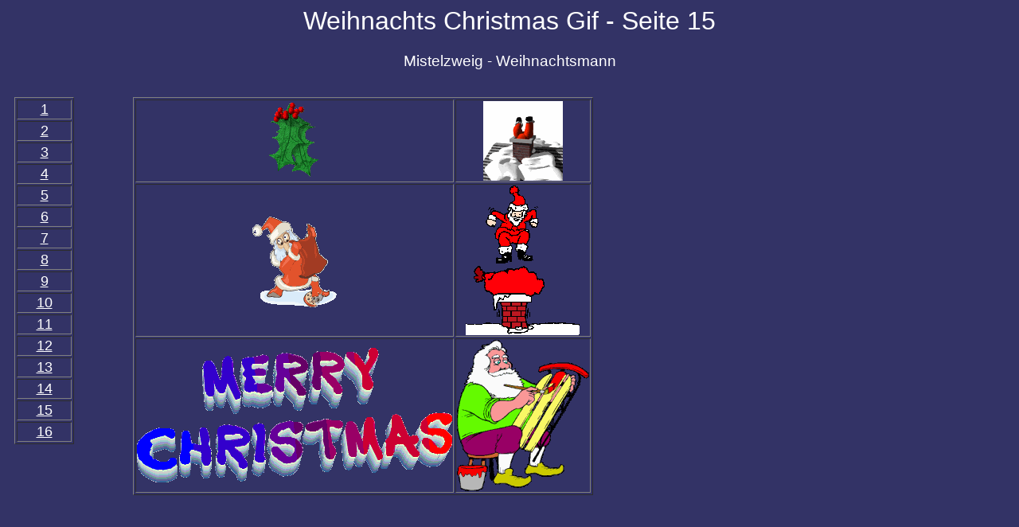

--- FILE ---
content_type: text/html
request_url: http://www.planet-gif.com/gifs/weihnacht/weihnachten_15.php
body_size: 1600
content:
<html>
<head>
<title>Weihnachten Mistelzweig - Weihnachtsmann  Gif Animierte Gifs Cliparts Animationen</title>
<meta http-equiv="Content-Type" content="text/html; charset=iso-8859-1">
<LINK rel="SHORTCUT ICON" href="http://www.planet-gif.com/favicon.ico">
<META NAME="author" CONTENT="Planet-Gif">
<META NAME="publisher" CONTENT="Planet-Gif">
<META NAME="copyright" CONTENT="Planet-Gif">
<META NAME="keywords" CONTENT="Clipart, clipart, Cliparts, cliparts, Gif, gif, Gifs, gifs, smilies, smiley, Foto, foto, Fotos, fotos, Photo, photo, Photos, photos, Diskussionsforen, Bild, bild, Bilder, bilder, jpg, Animiert, Diskussionsforum, Forum, foren, Diskussions-Forum, homepage-forum, animiert, Animiert, animiert, Animierte, animierte, Animierte, animierte, Homepage, homepage, Urlaub, urlaub, USA, usa, Baby, baby, Button, button, Buttons, buttons, Webdesign, webdesign, Hintergrundbilder, hintergrundbilder, Hintergrundbild, hintergrundbild, Backgrounds, backgrounds, Grafik, grafik, Grafiken, grafiken, Bildbearbeitung, bildbearbeitung, Tools, tools, Freeware, freeware, Kostenlos, kostenlos, Kostenlose, kostenlose, Gratis, gratis, Digitalkamera, digitalkamera, digital, kameras, Newsletter, newsletter, Editor, editor, Sex, sex, HTML, html,J ava, java, Flashflash, Ostern, ostern, Weihnachten, weihnachten, Geburtstag, geburtstag, Postkarten, postkarten,">
<META NAME="description" CONTENT="Das kostenlose Clipart & Gif Archiv.Hier finden Sie alles rund um das Thema anim gif und cliparts.Mehr als 6000  Gifs & Cliparts,wie zum Beispiel animierte GIFs,Cliparts aus den Bereichen Smilies,Buttons,Girls,Sex,Hochzeit,Geburtstag,Tiere - Ein Forum für Fragen über Homepage Erstellung,Grafik und viele weitere Themen ist auch dabei">
<META NAME="page-topic" CONTENT="Computer/Software/Grafik (Graphics)">
<META NAME="audience" CONTENT="Alle">
<META NAME="page-type" CONTENT="Bilder/Fotos">
<META NAME="robots" CONTENT="index, follow">
<META NAME="revisit-after" content="5 days">
<link rel="stylesheet" href="http://www.planet-gif.com/gif.css" type="text/css">
</head>

<body>
<h1 align="center">Weihnachts Christmas Gif - Seite 15</h1>
<h2 align="center">Mistelzweig - Weihnachtsmann </h2>
<table width="800" border="0" align="left" cellspacing="0" cellpadding="0">
  <tr> 
    <td width="88">&nbsp;</td>
    <td width="652"> 
      <div align="center"> 
              </div>
    </td>
  </tr>
  <tr> 
    <td height="219" valign="top" width="80"> 
      <div align="center"> 
         
<table width="75" border="1">
  <tr> 
    <td> 
      <div align="center"><font size="4"><a href="weihnachten_01.php" target="_self">1</a></font></div>
    </td>
  </tr>
  <tr> 
    <td> 
      <div align="center"><font size="4"><a href="weihnachten_02.php" target="_self">2</a></font></div>
    </td>
  </tr>
  <tr> 
    <td> 
      <div align="center"><font size="4"><a href="weihnachten_03.php" target="_self">3</a></font></div>
    </td>
  </tr>
  <tr> 
    <td> 
      <div align="center"><font size="4"><a href="weihnachten_04.php" target="_self">4</a></font></div>
    </td>
  </tr>
  <tr> 
    <td> 
      <div align="center"><font size="4"><a href="weihnachten_05.php" target="_self">5</a></font></div>
    </td>
  </tr>
  <tr> 
    <td> 
      <div align="center"><font size="4"><a href="weihnachten_06.php" target="_self">6</a></font></div>
    </td>
  </tr>
  <tr> 
    <td> 
      <div align="center"><font size="4"><a href="weihnachten_07.php" target="_self">7</a></font></div>
    </td>
  </tr>
  <tr> 
    <td> 
      <div align="center"><font size="4"><a href="weihnachten_08.php" target="_self">8</a></font></div>
    </td>
  </tr>
  <tr> 
    <td> 
      <div align="center"><font size="4"><a href="weihnachten_09.php" target="_self">9</a></font></div>
    </td>
  </tr>
  <tr> 
    <td> 
      <div align="center"><font size="4"><a href="weihnachten_10.php" target="_self">10</a></font></div>
    </td>
  </tr>
  <tr> 
    <td> 
      <div align="center"><font size="4"><a href="weihnachten_11.php" target="_self">11</a></font></div>
    </td>
  </tr>
  <tr> 
    <td> 
      <div align="center"><font size="4"><a href="weihnachten_12.php" target="_self">12</a></font></div>
    </td>
  </tr>
  <tr> 
    <td> 
      <div align="center"><font size="4"><a href="weihnachten_13.php" target="_self">13</a></font></div>
    </td>
  </tr>
  <tr> 
    <td> 
      <div align="center"><font size="4"><a href="weihnachten_14.php" target="_self">14</a></font></div>
    </td>
  </tr>
  <tr> 
    <td> 
      <div align="center"><font size="4"><a href="weihnachten_15.php" target="_self">15</a></font></div>
    </td>
  </tr>
  <tr> 
    <td> 
      <div align="center"><font size="4"><a href="weihnachten_16.php" target="_self">16</a></font></div>
    </td>
  </tr>
</table>
      </div>
    </td>
    <td height="219" width="652" valign="top" align="center"> 
      <div align="center"> 
        <table width="254" border="1" align="center" height="197">
          <tr> 
            <td> 
              <div align="center"><img src="../../gifs/weihnacht/xmas085.gif" width="75" height="97" alt="Christbaum Schneeman Weihnachten  Weihnachtskugeln Schlitten Gifs und Cliparts"></div>
            </td>
            <td> 
              <div align="center"><img src="../../gifs/weihnacht/xmas086.gif" width="100" height="100" alt="Christbaum Schneeman Weihnachten  Weihnachtskugeln Schlitten Gifs und Cliparts"></div>
            </td>
          </tr>
          <tr> 
            <td> 
              <div align="center"><img src="../../gifs/weihnacht/xmas087.gif" width="106" height="119" alt="Christbaum Schneeman Weihnachten  Weihnachtskugeln Schlitten Gifs und Cliparts"></div>
            </td>
            <td> 
              <div align="center"><img src="../../gifs/weihnacht/xmas088.gif" width="143" height="188" alt="Christbaum Schneeman Weihnachten  Weihnachtskugeln Schlitten Gifs und Cliparts"></div>
            </td>
          </tr>
          <tr> 
            <td> 
              <div align="center"><img src="../../gifs/weihnacht/xmas089.gif" width="396" height="169" alt="Christbaum Schneeman Weihnachten  Weihnachtskugeln Schlitten Gifs und Cliparts"></div>
            </td>
            <td> 
              <div align="center"><img src="../../gifs/weihnacht/xmas090.gif" width="166" height="190" alt="Christbaum Schneeman Weihnachten  Weihnachtskugeln Schlitten Gifs und Cliparts"></div>
            </td>
          </tr>
        </table>
      </div>
    </td>
  </tr>
  <tr>
    <td height="219" valign="top" width="80">&nbsp;</td>
    <td height="219" width="652" valign="top"> 
      <div align="center">
                <p>&nbsp;</p>
        <p>&nbsp;</p>
      </div>
    </td>
  </tr>
</table>
<div align="center"> </div>

</body>
</html>


--- FILE ---
content_type: text/css
request_url: http://www.planet-gif.com/gif.css
body_size: 214
content:
body {  background-color: #333366; font-family: Verdana, Arial, Helvetica, sans-serif; color: #FFFFFF; border-style: none}
a:link {  color: #FFFFFF}
a:active {  color: #FF9933}
a:hover {  color: #3399FF}
a:visited {  color: #CCCCCC}
h1 {  font-family: Verdana, Arial, Helvetica, sans-serif; font-size: 2em; color: #FFFFFF; font-weight: normal}
h2 { font-family: Verdana, Arial, Helvetica, sans-serif; font-size: 1.2em; color: #FFFFFF; font-weight: normal }
